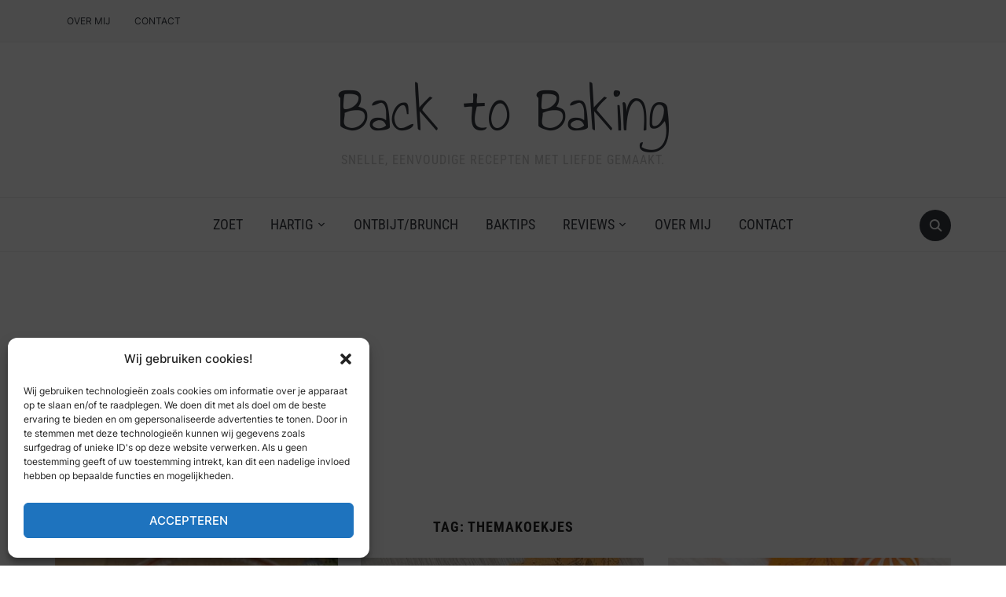

--- FILE ---
content_type: text/html; charset=utf-8
request_url: https://www.google.com/recaptcha/api2/aframe
body_size: 268
content:
<!DOCTYPE HTML><html><head><meta http-equiv="content-type" content="text/html; charset=UTF-8"></head><body><script nonce="pXiUAdVoUuP8VITzB-D4Cg">/** Anti-fraud and anti-abuse applications only. See google.com/recaptcha */ try{var clients={'sodar':'https://pagead2.googlesyndication.com/pagead/sodar?'};window.addEventListener("message",function(a){try{if(a.source===window.parent){var b=JSON.parse(a.data);var c=clients[b['id']];if(c){var d=document.createElement('img');d.src=c+b['params']+'&rc='+(localStorage.getItem("rc::a")?sessionStorage.getItem("rc::b"):"");window.document.body.appendChild(d);sessionStorage.setItem("rc::e",parseInt(sessionStorage.getItem("rc::e")||0)+1);localStorage.setItem("rc::h",'1769337956262');}}}catch(b){}});window.parent.postMessage("_grecaptcha_ready", "*");}catch(b){}</script></body></html>